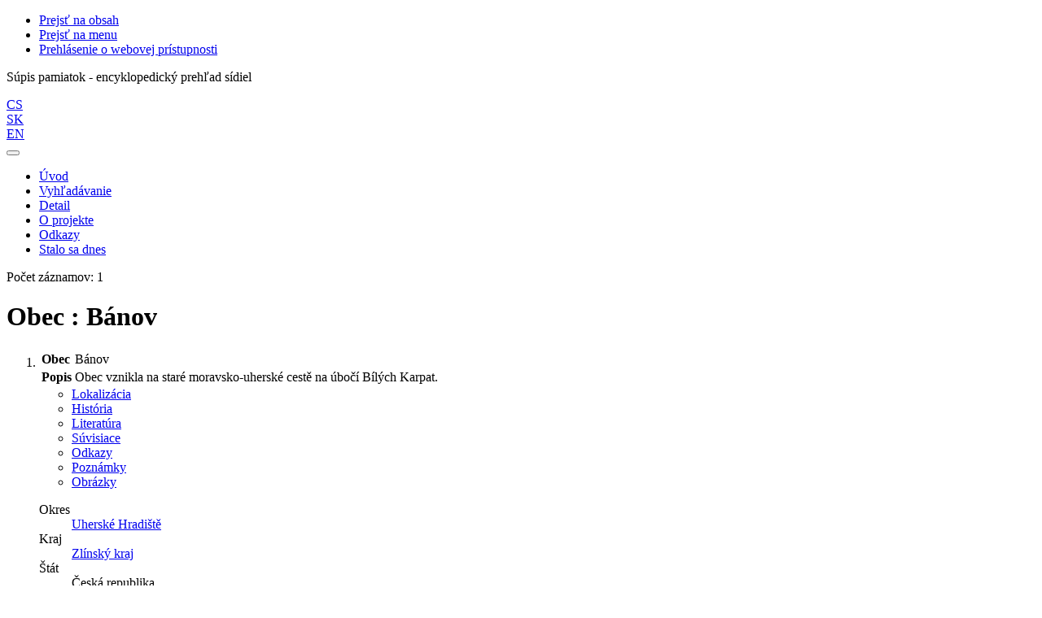

--- FILE ---
content_type: text/html; charset=utf-8
request_url: https://www.soupispamatek.cz/arl-kcz/sk/detail-kcz_un_auth-g000027-Obec-Banov/?iset=1&qt=mg
body_size: 8751
content:

<!-- TPL: csp.templates2.parts.root -->
<!DOCTYPE html><html id="detail" lang="sk-SK" dir="ltr" class=""><head>

<!-- TPL: csp.user.kcz.templates2.parts.head -->
<meta name="viewport" content="width=device-width, initial-scale=1, shrink-to-fit=no"><meta charset="UTF-8"><meta id="ipac" name="author" content="IPAC: Cosmotron Slovakia, s.r.o. - www.cosmotron.sk" data-version="4.8.63a - 22.05.2025" data-login="0" data-ns="" data-url="https://www.soupispamatek.cz/i2/" data-ictx="kcz" data-skin="bs1" data-cachebuster="98sh" data-logbasket="0" data-elink="0" data-lang="sk" data-country="SK" data-scrollup="" data-src="kcz_un_auth" data-cookie-choose=1 data-cookie-preferential=0 data-cookie-analytical=0 data-cookie-marketing=0 data-mainjs="">
<!-- TPL: csp.templates2.parts.metaog -->
<meta property="og:site_name" content="Soupis památek ČR"><meta property="fb:page_id" content="152506361581309"><meta property="fb:admins" content="100004069897947">
<!-- TPL: csp.templates2.parts.metalink -->
<link rel="help" href="https://www.soupispamatek.cz/arl-kcz/sk/napoveda/?key=detail" title="Pomoc"><link rel="home" href="https://www.soupispamatek.cz/arl-kcz/sk/detail-kcz_un_auth-g000027-Obec-Banov/"><link rel="alternate" hreflang="cs-CZ" href="https://www.soupispamatek.cz/arl-kcz/cs/detail/?&amp;idx=kcz_un_auth*g000027&amp;iset=1"><link rel="alternate" hreflang="x-default" href="https://www.soupispamatek.cz/arl-kcz/cs/detail/?&amp;idx=kcz_un_auth*g000027&amp;iset=1"><link rel="alternate" hreflang="sk-SK" href="https://www.soupispamatek.cz/arl-kcz/sk/detail/?&amp;idx=kcz_un_auth*g000027&amp;iset=1"><link rel="alternate" hreflang="en-GB" href="https://www.soupispamatek.cz/arl-kcz/en/detail/?&amp;idx=kcz_un_auth*g000027&amp;iset=1"><link rel="manifest" href="https://www.soupispamatek.cz/arl-kcz/sk/webmanifest/" title="PWA"><link rel="license" href="https://www.soupispamatek.cz/arl-kcz/sk/IPAC/?#ipac-copyright" title="Autorské právo"><link rel="contents" href="https://www.soupispamatek.cz/arl-kcz/sk/mapa-stranok/" title="Mapa stránok"><link rel="search" id="opensearch" type="application/opensearchdescription+xml" href="https://www.soupispamatek.cz/arl-kcz/sk/opensearch/?type=xml" title="IPAC SP" data-query="Chcete vyhľadávací modul OpenSearch nainštalovať?">
<!-- TPL: csp.templates2.parts.metaapp -->
<meta name="mobile-web-app-capable" content="yes"><meta name="apple-mobile-web-app-capable" content="yes"><meta name="apple-mobile-web-app-title" content="SP"><meta name="apple-mobile-web-app-status-bar-style" content="#FFFFFF"><meta name="theme-color" content="#FFFFFF"><meta name="author" content="Súpis pamiatok - encyklopedický prehľad sídiel"><meta name="twitter:dnt" content="on">
<meta name="keywords" content="detail,IPAC"><meta name="description" content="Detail záznamu - Obec : Bánov - Detailné zobrazenie záznamu - Súpis pamiatok - encyklopedický prehľad sídiel  "><meta name="robots" content="all"><link rel="stylesheet" href="https://www.soupispamatek.cz/i2/user/kcz/css/bskin1.v-98sh.css"><link rel="stylesheet" media="print" href="https://www.soupispamatek.cz/i2/css/print.v-98sh.css">

<!-- TPL: csp.templates2.detail.meta -->

<!-- TPL: csp.templates2.detail.metalink -->
<link rel="preconnect" href="https://cache2.obalkyknih.cz" crossorigin="anonymous"><link rel="dns-prefetch" href="https://cache2.obalkyknih.cz"><link rel="canonical" href="https://www.soupispamatek.cz/arl-kcz/sk/detail-kcz_un_auth-g000027-Obec-Banov/">
<!-- TPL: csp.templates2.detail.metaog -->
<meta property="og:url" prefix="og: https://ogp.me/ns/og#" content="https://www.soupispamatek.cz/arl-kcz/sk/detail-kcz_un_auth-g000027-Obec-Banov/">
<!-- TPL: csp.templates2.detail.metatwitter -->
<meta name="twitter:card" prefix="twitter: https://ogp.me/ns/twitter#" content="summary"><meta name="twitter:url" prefix="twitter: https://ogp.me/ns/twitter#" content="https://www.soupispamatek.cz/arl-kcz/sk/detail-kcz_un_auth-g000027-Obec-Banov/">
<!-- TPL: csp.templates2.detail.metaszn -->
<meta name="szn:galleries-image-link" content="https://www.soupispamatek.cz/arl-kcz/sk/detail-kcz_un_auth-g000027-Obec-Banov/?st=feed&amp;feed=sznimages"><script data-main="https://www.soupispamatek.cz/i2/js/conf.detail.v-98sh.js" src="https://www.soupispamatek.cz/i2/js/require.v-98sh.js"></script>
<!-- TPL: csp.templates2.parts.body -->
<title>
Obec : Bánov
</title>
</head>
<body class="nojs kcz_un_auth">
<div id="body">
<div id="page" class="container">

<!-- TPL: csp.templates2.parts.accessibilitynav -->
<div id="accessibility-nav" class="sr-only sr-only-focusable" data-scrollup-title="Presunúť sa na začátek stránky"><nav aria-label="Odkazy na preskočenie">
<ul>
<li><a accesskey="0" href="#content">Prejsť na obsah</a></li><li><a href="#nav">Prejsť na menu</a></li><li><a href="https://www.soupispamatek.cz/arl-kcz/sk/vyhlasenie-o-pristupnosti/?#content" accesskey="1" title="Prehlásenie o webovej prístupnosti" aria-label="Prehlásenie o webovej prístupnosti">Prehlásenie o webovej prístupnosti</a></li></ul>
</nav>
</div>
<!-- TPL: csp.user.kcz.templates2.parts.header -->
<div id="header" class="container"><header> 
<div class="row"><div id="brand" class="col-lg-12 col-md-12 col-sm-12 col-12"><p class="title">Súpis pamiatok - encyklopedický prehľad sídiel</p>
</div><div class="col-lg-12 col-md-12 col-sm-12 col-12"><div id="header-info-box">
<!-- TPL: csp.user.kcz.templates2.parts.languages -->
<div id="language" class="mb-2 lang text-right"><div class="cs btn btn-sm x first"><a dir="ltr" rel="alternate" href="https://www.soupispamatek.cz/arl-kcz/cs/detail/?&amp;idx=kcz_un_auth*g000027&amp;iset=1" hreflang="cs-CZ" lang="cs-CZ" title="Česká verze" aria-label="Česká verze"><i aria-hidden="true" class="flag-cs"></i> CS</a></div><div class="sk btn btn-sm active default"><a dir="ltr" rel="alternate" href="https://www.soupispamatek.cz/arl-kcz/sk/detail/?&amp;idx=kcz_un_auth*g000027&amp;iset=1" hreflang="sk-SK" lang="sk-SK" title="Slovenská verzia" aria-label="Slovenská verzia"><i aria-hidden="true" class="flag-sk"></i> SK</a></div><div class="en btn btn-sm x last"><a dir="ltr" rel="alternate" href="https://www.soupispamatek.cz/arl-kcz/en/detail/?&amp;idx=kcz_un_auth*g000027&amp;iset=1" hreflang="en-GB" lang="en-GB" title="English version" aria-label="English version"><i aria-hidden="true" class="flag-en"></i> EN</a></div></div></div></div></div></header>

<!-- TPL: csp.user.kcz.templates2.parts.mainmenu -->
<nav id="nav" class="navbar navbar-expand-lg"  aria-label="Hlavné menu">
<button type="button" aria-label="Bočné menu" class="navbar-toggler collapsed btn-nav d-none"  id="btn-aside">
<span aria-hidden="true" class="icon-aside"><span class="sr-only">Bočné menu</span></span></button>
<button type="button" aria-label="Hlavné menu" class="navbar-toggler collapsed btn-nav" id="btn-nav" data-toggle="collapse" aria-controls="nav-main" data-target="#nav-main">
<i aria-hidden="true" class="icon-menu"></i>
</button>
<div class="collapse navbar-collapse" id="nav-main"><ul class="navbar-main navbar-nav mr-auto">
<li id="nav-ssearch" class="nav-item"><a href="https://www.soupispamatek.cz/arl-kcz/sk/vyhladavanie/" class="nav-link " title="Vyhľadávanie v online katalógu" aria-label="Vyhľadávanie v online katalógu">Úvod</a></li><li id="nav-esearch" class="nav-item"><a href="https://www.soupispamatek.cz/arl-kcz/sk/rozsirene-vyhladavanie/?src=kcz_un_auth&amp;idx=kcz_un_auth*g000027&amp;iset=1" class="nav-link " title="Vyhľadávanie v online katalógu" aria-label="Vyhľadávanie v online katalógu">Vyhľadávanie</a></li><li id="nav-detail" class="nav-item"><a href="https://www.soupispamatek.cz/arl-kcz/sk/detail-kcz_un_auth-g000027-Obec-Banov/?iset=1" class="nav-link active" title="Obec : Bánov" aria-label="Obec : Bánov">Detail</a></li><li id="nav-project" class="nav-item"><a href="https://www.soupispamatek.cz/arl-kcz/sk/projekt/?idx=kcz_un_auth*g000027&amp;iset=1" class="nav-link " title="O projekte" aria-label="O projekte">O projekte</a></li><li id="nav-kczlinks" class="nav-item"><a href="https://www.soupispamatek.cz/arl-kcz/sk/odkazy/?idx=kcz_un_auth*g000027&amp;iset=1" class="nav-link " title="Odkazy" aria-label="Odkazy">Odkazy</a></li><li id="nav-event" class="nav-item"><a href="https://www.soupispamatek.cz/arl-kcz/sk/vysledky/?&amp;field=KALMD_KCZ&amp;term=%5E0122%5E&amp;src=kcz_un_auth-7&amp;qt=src" rel="nofollow" class="nav-link">Stalo sa dnes</a></li>
<!-- TPL: csp.templates2.parts.ladenkalink -->
</ul>
</div></nav>
</div><main id="content">

<!-- TPL: csp.templates2.parts.breadcrumb -->
<script type="application/ld+json">
{
    "@context": "https://schema.org",
    "@graph": [{
        "@type": "WebSite",
        "@id": "https://www.soupispamatek.cz/arl-kcz/sk/index/",
        "url": "https://www.soupispamatek.cz/arl-kcz/sk/index/",
        "version": "4.8.63a - 22.05.2025",
        "name": "Súpis pamiatok - encyklopedický prehľad sídiel",
        "description": "Detail záznamu - Obec : Bánov - Detailné zobrazenie záznamu - Súpis pamiatok - encyklopedický prehľad sídiel  ",
        "inLanguage": "sk",
        "potentialAction": {
            "@type": "SearchAction",
            "target": "https://www.soupispamatek.cz/arl-kcz/sk/vysledky/?field=G&amp;search=Hľadať&amp;term={q}",
            "query-input": "name=q"
        }
    }, {
        "@type": "WebPage",
        "@id": "https://www.soupispamatek.cz/arl-kcz/sk/detail-kcz_un_auth-g000027-Obec-Banov/",
        "url": "https://www.soupispamatek.cz/arl-kcz/sk/detail-kcz_un_auth-g000027-Obec-Banov/",
        "name": "Detail",
        "description": "Detailné zobrazenie záznamu",
        "inLanguage": "sk"
    }
    ,{
        "@type": "BreadcrumbList",
        "itemListElement": [
            {
            "@type": "ListItem",
            "position": 1,
            "item": {
                "@id": "https://www.soupispamatek.cz/arl-kcz/sk/index/",
                "name": "Hlavná stránka"
                }
            }
,            {
            "@type": "ListItem",
            "position": 2,
            "item": {
                "@id": "https://www.soupispamatek.cz/arl-kcz/sk/vysledky/?iset=1&amp;idx=kcz_un_auth*g000027",
                "name": "Výsledky"
                }
            }
,            {
            "@type": "ListItem",
            "position": 3,
            "item": {
                "@id": "https://www.soupispamatek.cz/arl-kcz/sk/detail-kcz_un_auth-g000027-Obec-Banov/",
                "name": "Detail"
                }
            }
        ]
    }
    ]
}
</script>

<!-- TPL: csp.templates2.parts.systemalert -->

<!-- TPL: csp.templates2.parts.ladenka -->

<!-- TPL: csp.templates2.detail.main -->

<!-- TPL: csp.user.kcz.templates2.detail.page -->
<div id="outer" class="row"><div class='container-fluid'><div id="inner" class="container">
<!-- TPL: csp.templates2.detail.paging -->
<div class="resultbox card card-body bg-light mb-3"><div class="row justify-content-between"><div class="query-info align-self-center col-sm-12 ">Počet záznamov: 1 &nbsp;
</div></div></div><div itemscope="itemscope" itemtype="https://microformats.org/profile/hcard" class="vcard"><h1>Obec : Bánov</h1>

<!-- TPL: csp.user.kcz.templates2.detail.zf -->
<div id="result-body"><ol class="list-group">

<!-- TPL: csp.user.kcz.templates2.result.zdetail -->
<li data-idx="kcz_un_auth*g000027"  id="item-kcz_un_authg000027" class="list-group-item result-item odd zf-detail kcz_un_auth "><div class="li-row"><div class="format"><!-- zf: UF_UNA_KCZ: -->
<!-- TPL: csp.templates2.zf.tf -->
<div class="table-responsive"><div id="toolbar-t1tf-kcz_un_authg000027"></div><table class="table table-sm zfTF" data-check-on-init="true" data-btn-resize="true" data-mobile-responsive="true" data-toolbar="#toolbar-t1tf-kcz_un_authg000027" id="t1tf-kcz_un_authg000027">
<col class="zf_prefix"><col class="zf_value">
<tr><th scope="row" data-sortable="true">Obec</th><td>Bánov
</td></tr><tr><th scope="row" data-sortable="true">Popis</th><td>Obec vznikla na staré moravsko-uherské cestě na úbočí Bílých Karpat.
</td></tr></table>
</div></div></div>
<!-- TPL: csp.user.kcz.templates2.result.tabs -->
<ul class="nav nav-tabs" role="tablist">
 <li id="li-tablocalization1" class="nav-item" role="presentation"> <a class="nav-link active nav-link-localization" aria-selected="true" href="#tablocalization1" title="" id="a-tablocalization1" aria-controls="tablocalization1" role="tab" data-toggle="tab">Lokalizácia</a></li> <li id="li-tabhistory1" class="nav-item" role="presentation"> <a class="nav-link  nav-link-history" aria-selected="false" href="#tabhistory1" title="" id="a-tabhistory1" aria-controls="tabhistory1" role="tab" data-toggle="tab">História</a></li> <li id="li-tabliterature1" class="nav-item" role="presentation"> <a class="nav-link  nav-link-literature" aria-selected="false" href="#tabliterature1" title="" id="a-tabliterature1" aria-controls="tabliterature1" role="tab" data-toggle="tab">Literatúra</a></li> <li id="li-tabrelated1" class="nav-item" role="presentation"> <a class="nav-link  nav-link-related" aria-selected="false" href="#tabrelated1" title="" id="a-tabrelated1" aria-controls="tabrelated1" role="tab" data-toggle="tab">Súvisiace</a></li> <li id="li-tablinks1" class="nav-item" role="presentation"> <a class="nav-link  nav-link-links" aria-selected="false" href="#tablinks1" title="" id="a-tablinks1" aria-controls="tablinks1" role="tab" data-toggle="tab">Odkazy</a></li> <li id="li-tabnotes1" class="nav-item" role="presentation"> <a class="nav-link  nav-link-notes" aria-selected="false" href="#tabnotes1" title="" id="a-tabnotes1" aria-controls="tabnotes1" role="tab" data-toggle="tab">Poznámky</a></li> <li id="li-tabimages1" class="nav-item" role="presentation"> <a class="nav-link  nav-link-images" aria-selected="false" href="#tabimages1" title="" id="a-tabimages1" aria-controls="tabimages1" role="tab" data-toggle="tab">Obrázky</a></li></ul>
<div class="tab-content" id="tab-content1"> <div role="tabpanel" class="tab-pane  show active tab-pane-localization" id="tablocalization1" aria-labelledby="a-tablocalization1">
<!-- TPL: csp.user.kcz.templates2.detail.map -->
<!-- zf: UF_UNA_KCZ:7 -->
<!-- TPL: csp.templates2.zf.up -->
<dl>
<dt>Okres</dt><dd><a href="https://www.soupispamatek.cz/arl-kcz/sk/vysledky/?src=kcz_un_auth&amp;field=OKRES&amp;term=%22%5EUhersk%C3%A9%20Hradi%C5%A1t%C4%9B%5E%22&amp;qt=zf&amp;disp=%20Uhersk%C3%A9%20Hradi%C5%A1t%C4%9B" title="Hľadať záznamy (search kcz_un_auth OKRES=&#34;^Uherské Hradiště^&#34;)"> Uherské Hradiště</a>
</dd>
<dt>Kraj</dt><dd><span class="region"><a href="https://www.soupispamatek.cz/arl-kcz/sk/vysledky/?src=kcz_un_auth&amp;field=KRAJ&amp;term=%22%5EZl%C3%ADnsk%C3%BD%20kraj%5E%22&amp;qt=zf&amp;disp=%20Zl%C3%ADnsk%C3%BD%20kraj" title="Hľadať záznamy (search kcz_un_auth KRAJ=&#34;^Zlínský kraj^&#34;)"> Zlínský kraj</a></span>
</dd>
<dt>Štát</dt><dd><span class="country-name">Česká republika</span>
</dd>
<dt>Na mape</dt><dd><a href="https://www.soupispamatek.cz/arl-kcz/sk/detail-kcz_un_cat-0000598-Nazov-cesko-turisticky-atlas-Podrobna-automapa-Cyklotrasy-a-turisticke-trasy/?iset=1&amp;qt=mg" title="Odkaz na súvisiaci záznam (search kcz_un_cat T001=0000598)" aria-label="Odkaz na súvisiaci záznam"><span class="icon-search" aria-hidden="true"></span></a> Česko - turistický atlas, 2006 . 148E
</dd>
<dt>Na mape</dt><dd>Vizovická vrchovina
</dd>
<dd>287 m n. m.
</dd>
<dd>6 km jihovýchodně od Uherského Brodu
</dd>
<dd>8 km jihozápadně od Bojkovic
</dd>
</dl></div> <div role="tabpanel" class="tab-pane  tab-pane-history" id="tabhistory1" aria-labelledby="a-tabhistory1"><!-- zf: UF_UNA_KCZ:9 -->
<!-- TPL: csp.templates2.zf.ul -->
        <h3>História obce</h3>
        <ul>
<li>r. 1091 - první zmínka o lokalitě (pobýval zde budoucí český král Břetislav II.)</li><li>r. 1294 - ves poprvé doložena</li><li>r. 1570 - povýšena na městečko</li>        </ul>
        <h3>Majiteľ</h3>
        <ul>
<li>1294 - 1339 - Oldřich z Hradce</li><li>r. 1570 - Tetaurové z Tetov</li>        </ul>
</div> <div role="tabpanel" class="tab-pane  tab-pane-literature" id="tabliterature1" aria-labelledby="a-tabliterature1"><!-- zf: UF_UNA_KCZ:11 -->
<!-- TPL: csp.templates2.zf.ul -->
        <h3>Použitá literatúra</h3>
        <ul>
<li><a href="https://www.soupispamatek.cz/arl-kcz/sk/detail-kcz_un_cat-0000102-Nazov-Mesta-a-mestecka-v-cechach-na-Morave-a-ve-Slezsku/?iset=1&amp;qt=mg" title="Odkaz na súvisiaci záznam (search kcz_un_cat T001=0000102)" aria-label="Odkaz na súvisiaci záznam"><span class="icon-search" aria-hidden="true"></span></a>  Kuča Karel; Města a městečka v Čechách, na Moravě a ve Slezsku; I. díl; 1996; s. 50-51</li><li><a href="https://www.soupispamatek.cz/arl-kcz/sk/detail-kcz_un_cat-0000099-Nazov-Umelecke-pamatky-Moravy-a-Slezska/?iset=1&amp;qt=mg" title="Odkaz na súvisiaci záznam (search kcz_un_cat T001=0000099)" aria-label="Odkaz na súvisiaci záznam"><span class="icon-search" aria-hidden="true"></span></a>  Samek Bohumil; Umělecké památky Moravy a Slezska; 1. díl; 1994; s. 30-31</li>        </ul>
</div> <div role="tabpanel" class="tab-pane  tab-pane-related" id="tabrelated1" aria-labelledby="a-tabrelated1"><!-- zf: UF_UNA_KCZ:13 -->
<!-- TPL: csp.templates2.zf.up -->
<dl>
<dt>Súvisiace osobnosti</dt><dd><a href="https://www.soupispamatek.cz/arl-kcz/sk/detail-kcz_un_auth-r000022-Meno-Bretislav-II/?iset=1&amp;qt=mg" title="Odkaz na súvisiaci záznam (search kcz_un_auth T001=r000022)" aria-label="Odkaz na súvisiaci záznam"><span class="icon-search" aria-hidden="true"></span></a> Břetislav II., ? - 22. 12. 1100
</dd>
<dt>Súvisiace rody</dt><dd><a href="https://www.soupispamatek.cz/arl-kcz/sk/detail-kcz_un_auth-0009973-Rod-Premyslovci-rod/?iset=1&amp;qt=mg" title="Odkaz na súvisiaci záznam (search kcz_un_auth T001=0009973)" aria-label="Odkaz na súvisiaci záznam"><span class="icon-search" aria-hidden="true"></span></a> <a href="https://www.soupispamatek.cz/arl-kcz/sk/vysledky/?src=kcz_un_auth&amp;field=TITLE&amp;term=%22%5EP%C5%99emyslovci%5E%22&amp;qt=zf&amp;disp=%20P%C5%99emyslovci%20" title="Hľadať záznamy (search kcz_un_auth TITLE=&#34;^Přemyslovci^&#34;)"> Přemyslovci </a>
</dd>
</dl></div> <div role="tabpanel" class="tab-pane  tab-pane-links" id="tablinks1" aria-labelledby="a-tablinks1"><!-- zf: UF_UNA_KCZ:15 -->
<!-- TPL: csp.templates2.zf.up -->
<dl>
<dt>Odkaz na www</dt><dd><span class="longstring"><a href="https://www.soupispamatek.cz/arl-kcz/sk/gwext/?url=http%3A//monumnet.npu.cz/monumnet.php&amp;type=extlink" title="link" target="_blank">http://monumnet.npu.cz/monumnet.php</a></span> ; <span class="longstring"><a href="https://www.soupispamatek.cz/arl-kcz/sk/gwext/?url=http%3A//www.obec-banov.cz&amp;type=extlink" title="link" target="_blank">www.obec-banov.cz</a></span>
</dd>
<dt>Odkazy na ďalšie záznamy</dt><dd><a href="https://www.soupispamatek.cz/arl-kcz/sk/vysledky/?src=kcz_un_auth&amp;field=AUK1&amp;term=%22%5Ekcz_un_auth%5C*g000027%5C*210i%5E%22&amp;qt=mg" title="Odkaz na súvisiaci záznam (search kcz_un_auth AUK1=&#34;^kcz_un_auth\*g000027\*210i^&#34;)" aria-label="Odkaz na súvisiaci záznam"><span class="icon-search" aria-hidden="true"></span></a> (2) - Pamiatky
</dd>
<dd><a href="https://www.soupispamatek.cz/arl-kcz/sk/vysledky/?src=kcz_un_auth&amp;field=AUK1&amp;term=%22%5Ekcz_un_auth%5C*g000027%5C*210k%5E%22&amp;qt=mg" title="Odkaz na súvisiaci záznam (search kcz_un_auth AUK1=&#34;^kcz_un_auth\*g000027\*210k^&#34;)" aria-label="Odkaz na súvisiaci záznam"><span class="icon-search" aria-hidden="true"></span></a> (1) - Hrad
</dd>
<dd><a href="https://www.soupispamatek.cz/arl-kcz/sk/vysledky/?src=kcz_un_auth&amp;field=AUK1&amp;term=%22%5Ekcz_un_auth%5C*g000027%5C*210l%5E%22&amp;qt=mg" title="Odkaz na súvisiaci záznam (search kcz_un_auth AUK1=&#34;^kcz_un_auth\*g000027\*210l^&#34;)" aria-label="Odkaz na súvisiaci záznam"><span class="icon-search" aria-hidden="true"></span></a> (1) - Pevnosť
</dd>
<dd><a href="https://www.soupispamatek.cz/arl-kcz/sk/vysledky/?src=kcz_un_auth&amp;field=AUK1&amp;term=%22%5Ekcz_un_auth%5C*g000027%5C*299z%5E%22&amp;qt=mg" title="Odkaz na súvisiaci záznam (search kcz_un_auth AUK1=&#34;^kcz_un_auth\*g000027\*299z^&#34;)" aria-label="Odkaz na súvisiaci záznam"><span class="icon-search" aria-hidden="true"></span></a> (1) - Daľšie pramene o pamiatke
</dd>
</dl></div> <div role="tabpanel" class="tab-pane  tab-pane-notes" id="tabnotes1" aria-labelledby="a-tabnotes1"><!-- zf: UF_UNA_KCZ:19 -->
<!-- TPL: csp.templates2.zf.ul -->
        <h3>Poznámka</h3>
        <ul>
V místě se nachází 5 nemovitých kulturních památek.        </ul>
</div> <div role="tabpanel" class="tab-pane  tab-pane-images" id="tabimages1" aria-labelledby="a-tabimages1"><!-- zf: UF_UNA_KCZ:17 -->
<!-- TPL: csp.templates2.zf.ul -->
        <h3>Obrázky</h3>
        <ul>
<li><a href="https://arl2.library.sk/pamatky/Mesta/Banov.jpg" class="photo" data-gallery="gallery" data-toggle="lightbox" data-title="Obec : Bánov" data-footer="znak - encyklopedie Wikipedia" title="Obec : Bánov"><img alt="Obec : Bánov" class="img-fluid" src="https://arl2.library.sk/pamatky/Mesta/small/Banov.jpg"></a><p>znak - encyklopedie Wikipedia</p></li><li><a href="https://arl2.library.sk/pamatky/Mesta/obec47+02.jpg" class="photo" data-gallery="gallery" data-toggle="lightbox" data-title="Obec : Bánov" data-footer="vlajka - encyklopedie Wikipedia" title="Obec : Bánov"><img alt="Obec : Bánov" class="img-fluid" src="https://arl2.library.sk/pamatky/Mesta/small/obec47+02.jpg"></a><p>vlajka - encyklopedie Wikipedia</p></li>        </ul>
</div></div>
<!-- TPL: csp.templates2.result.gallery -->
<div id="osd1-root" class="openseadragon-root"><div id="osd1-toolbar" class="openseadragon-toolbar"><div class="btn-toolbar justify-content-between" role="toolbar"><div class="btn-group" role="group"><button id="osd1-btn-zoomin" data-config="zoomInButton" title="Priblížiť obrázok" aria-label="Priblížiť obrázok" type="button" class="btn btn-light btn-zoomin"><i aria-hidden="true" class="icon-plus"></i></button>
<button id="osd1-btn-zoomout" data-config="zoomOutButton" title="Oddialiť obrázok" aria-label="Oddialiť obrázok" type="button" class="btn btn-light btn-zoomout"><i aria-hidden="true" class="icon-minus"></i></button>
<button id="osd1-btn-home" data-config="homeButton" title="Pôvodná veľkosť obrázku" aria-label="Pôvodná veľkosť obrázku" type="button" class="btn btn-light btn-home"><i class="icon-home"></i></button>
<button id="osd1-btn-fullpage" data-config="fullPageButton" title="Prepnúť celú stránku" aria-label="Prepnúť celú stránku" type="button" class="btn btn-light btn-fullpage"><i aria-hidden="true" class="icon-normalscreen"></i></button>
<button id="osd1-btn-info" title="Info" aria-label="Info" type="button" class="btn btn-light btn-info"><i aria-hidden="true" class="icon-info"></i> <span class="head-openseadragon-title"></span></button>
</div><div class="btn-group" role="group"><button id="osd1-btn-rotateleft" data-config="rotateLeftButton" title="Otočiť doľava" aria-label="Otočiť doľava" type="button" class="btn btn-light btn-rotateleft"><i aria-hidden="true" class="icon-undo"></i></button>
<button id="osd1-btn-rotateright" data-config="rotateRightButton" title="Otočiť doprava" aria-label="Otočiť doprava" type="button" class="btn btn-light btn-rotateright"><i aria-hidden="true" class="icon-redo"></i></button>
<a id="osd1-btn-download" title="Stiahnuť" aria-label="Stiahnuť" role="button" download href="#" target="_blank" class="btn btn-light btn-download"><i aria-hidden="true" class="icon-export"></i></a><span id="osd1-text-currentpage" class="btn text-currentpage"></span><button id="osd1-btn-previous" data-config="previousButton" title="Predchádzajúca strana" aria-label="Predchádzajúca strana" type="button" class="btn btn-light btn-previous"><i aria-hidden="true" class="icon-menu-left"></i></button>
<button id="osd1-btn-next" data-config="nextButton" title="Ďalšia strana" aria-label="Ďalšia strana" type="button" class="btn btn-light btn-next"><i aria-hidden="true" class="icon-menu-right"></i></button>
</div></div></div><div id="osd1" class="openseadragon" data-data="#tpl-json-osd1" data-dataurl="https://www.soupispamatek.cz/arl-kcz/sk/detail/?type=xml&amp;st=ajax" data-toolbar="#osd1-toolbar" data-source="#osd1-source"><noscript>
</noscript>
</div><div><ul id="osd1-source" class="nav row openseadragon-source">

</ul>
<script id="tpl-json-osd1" type="text/x-jsrender">
[
]
</script>
</div></div>
<!-- TPL: csp.user.kcz.templates2.result.operations -->
</li></ol>
</div>
<!-- TPL: csp.user.kcz.templates2.detail.map -->
</div>
<!-- TPL: csp.templates2.detail.paging -->
<div class="resultbox card card-body bg-light mb-3"><div class="row justify-content-between"><div class="query-info align-self-center col-sm-12 ">Počet záznamov: 1 &nbsp;
</div></div></div><div class="update">Záznam „Obec : Bánov“ 
aktualizovaný: 
<time datetime="2010-04-02">02.04.2010</time>
</div></div></div></div>
<!-- TPL: csp.user.kcz.templates2.result.jstemplate -->

<!-- TPL: csp.templates2.parts.jstable -->
<script id="tpl-toolbar" type="text/x-jsrender">
{{if isform}}
<button type="button" data-toggle="tooltip" data-link="{on ~doCheck}" id="btn-check-{{:id}}" class="btn-check btn btn-light" aria-label="Označiť všetko" title="Označiť všetko">
<i class="icon-check" aria-hidden="true"></i>
</button>
<button type="button" data-toggle="tooltip" data-link="{on ~doUnCheck}" id="btn-uncheck-{{:id}}" class="btn-uncheck btn btn-light" aria-label="Odznačiť všetko" title="Odznačiť všetko">
<i class="icon-uncheck" aria-hidden="true"></i>
</button>
{{/if}}
</script>
<script id="tpl-table-loading" type="text/x-jsrender">
<span class="icon-loading" aria-hidden="true" aria-live="polite" role="alert" aria-busy="true" aria-label="Načítavanie"><span role="progressbar" aria-valuetext="Načítavanie"><i class="icon-loading" aria-hidden="true"></i></span></span></script>
<script id="tpl-table-price" type="text/x-jsrender">
<span class="{{:class}}"><b>{{:sign}}</b>{{:price}}</span></script><script id="tpl-loading" type="text/x-jsrender">
<div class="ipac-loading" role="alert" aria-live="polite" aria-busy="true" aria-label="Načítavanie"><span class="icon-loading" aria-hidden="true" role="progressbar" aria-valuetext="Načítavanie"></span></div></script>
<script id="tpl-permalink" type="text/x-jsrender"  title="Trvalý odkaz na záznam">
<h3>{{:title}}</h3>
<p class="link"><a href="{{:href}}">Prejsť na stránku</a></p>
<div role="form"><div class="form-group"><label for="plink-l" class="col-sm-12">Skopírovať do schránky</label>
<div class="col-sm-12"><div class="input-group"><input readonly="readonly" class="form-control" onclick="this.select();" inputmode="none" type="url" value="{{:href}}" id="plink-l"/><div role="button" class="input-group-append input-group-text ipac-clipboard btn" data-toggle="tooltip" data-clipboard-action="copy" aria-controls="plink-l" data-clipboard-target="#plink-l" title="Skopírovať do schránky" data-title="Skopírované do schránky"><span class="icon-copy" aria-hidden="true"></span></div></div></div></div></div></script>
<script id="tpl-contact-map" type="text/x-jsrender">
{{if src}}<img alt="{{:name}}" class="img-thumbnail" width="150" src="{{:src}}">{{/if}}
<div>{{if name}}<h3>{{:name}}</h3>{{/if}}
<address>
{{if street}}{{:street}}<br>{{/if}}
{{if locality}}{{:locality}}<br>{{/if}}
{{if country}}{{:country}}<br>{{/if}}
</address>
</div></script>
<script id="tpl-weather-tooltip" type="text/x-jsrender">
<div class="card p-2 text-nowrap"><div>{{:day}}{{:year}}</div><div>{{:txmax}} <b style="color:{{:maxcolor}};">{{if max}}{{:max}}{{else}} {{/if}}</b></div><div>{{:txmin}} <b style="color:{{:mincolor}};">{{if min}}{{:min}}{{else}} {{/if}}</b></div>{{if note}}<div>{{:note}}</div>{{/if}}
</div></script>
<script id="tpl-btn-more" type="text/x-jsrender">
<a href="javascript:void(0);" role="button" class="more" aria-expanded="false" aria-label="{{:title}}" title="{{:title}}">{{:text}}</a></script>
<script id="tpl-btn-affix" type="text/x-jsrender">
<a href="javascript:;" data-link="{on ~doClick}" role="button" class="btn btn-light btn-sm" title="{{:title}}" aria-label="{{:title}}" aria-pressed="{{:pressed}}"><span class="icon-{{:icon}}" aria-hidden="true"></span></a></script>
<!-- TPL: csp.templates2.parts.tail -->
<br class="clearfix">
</main><!-- /#content -->
<!-- TPL: csp.templates2.parts.toplist -->
<div id="fuh"></div>
<!-- TPL: csp.templates2.parts.nojs -->
<noscript><p class="alert alert-warning" role="alert">
Pre plne funkčnú stránku je potrebné povoliť Javascript.
Tu máš <a href="https://www.enable-javascript.com/sk/" rel="external nofollow" target="_blank" title="enable-javascript.com  - Externý odkaz">inštrukcie o tom, ako povoliť JavaScript v tvojom prehliadači</a>.
</p></noscript></div><!-- /#page --></div><!-- /#body -->
<!-- TPL: csp.user.kcz.templates2.parts.footer -->
<div id="footer"><div class="container"><footer aria-label="Zápätie" class="row">
<div id="partners" class="col-lg-7 col-md-12 col-12 pb-3"><div class="mb-2"><a target="_blank" class="mr-2" href="https://www.cosmotron.cz/"><img src="https://www.soupispamatek.cz/i2/user/kcz/bs1/loga/cosmotron.png" alt="Cosmotron Slovakia &amp; Bohemia"></a><a target="_blank" class="mr-2" href="https://www.puffin.cz/"><img src="https://www.soupispamatek.cz/i2/user/kcz/bs1/loga/puffin.png" alt="PUFFIN"></a><a target="_blank" class="mr-2" href="https://www.filmovamista.cz/"><img src="https://www.soupispamatek.cz/i2/user/kcz/bs1/loga/filmova-mista.png" alt="FilmováMísta.cz"></a><a target="_blank" class="mr-2" href="http://www.bach.cz/"><img src="https://www.soupispamatek.cz/i2/user/kcz/bs1/loga/bach.png" alt="Bach systems s.r.o."></a><a target="_blank" class="mr-2" href="http://www.malostranskenoviny.eu/"><img src="https://www.soupispamatek.cz/i2/user/kcz/bs1/loga/malostranske-noviny.gif" alt="Malostranské noviny"></a></div><div id="contentinfo" role="contentinfo" class="text-left pt-2"><div id="footprint">Súpis pamiatok - encyklopedický prehľad sídiel
</div><p id="cosmotron" class="text-left pl-0" itemscope="itemscope" itemtype="https://schema.org/Organization">
©1993-2026 &nbsp;<a href="https://www.soupispamatek.cz/arl-kcz/sk/IPAC/" dir="ltr" title="Informácie o aplikácii IPAC" aria-label="Informácie o aplikácii IPAC"><abbr lang="en-GB" title="Internet Public Access Catalog">IPAC</abbr></a>&nbsp;-&nbsp; <span dir="ltr"><a itemprop="name url" rel="external" target="_blank" href="https://www.cosmotron.sk" title=" - Externý odkaz">Cosmotron Slovakia, s.r.o.</a></span>&nbsp;
<a href="https://www.soupispamatek.cz/arl-kcz/sk/cookies/" rel="nofollow" title="Nastavenie cookies" aria-label="Nastavenie cookies">Nastavenie cookies</a></div><div class="col-lg-5 col-md-12 col-12 text-right pl-0"><div class="fb-like-box" data-href="https://www.facebook.com/soupispamatek/" data-width="" data-show-faces="false" data-stream="false" data-border-color="#CCC" data-header="true" data-hide-cover="false" data-show-facepile="true"><blockquote cite="https://www.facebook.com/soupispamatek/" class="fb-xfbml-parse-ignore"><a href="https://www.facebook.com/soupispamatek/">Súpis pamiatok - encyklopedický prehľad sídiel</a></blockquote></div></div><script async defer crossorigin="anonymous" src="https://connect.facebook.net/cs_CZ/sdk.js#xfbml=1&version=v3.3&appId=132628406767225"></script></div></footer>
</div></div><div class="overlay"></div>
<!-- TPL: csp.templates2.parts.jsmodal -->
<script id="tpl-help-modal" type="text/x-jsrender">
<div class="modal fade"  id="detail-modal{{:item}}"  tabindex="-1" role="dialog" aria-labelledby="detail-modal{{:item}}-modal-title" aria-hidden="true"><div class="modal-dialog" role="document"><div class="modal-content"><div class="modal-header "><h1 class="modal-title h3 w-100" id="detail-modal{{:item}}-modal-title">{{:title}} </h1><button type="button" class="close" data-dismiss="modal" aria-label="Zavrieť"><span aria-hidden="true">&times;</span></button></div><div class="modal-body">{{:html}}
</div><div class="modal-footer"><button type="button" class="btn btn-light" data-dismiss="modal" aria-label="Zavrieť">Zavrieť</button></div></div></div></div></script>
<script id="tpl-help-trigger" type="text/x-jsrender">
<span data-toggle="modal" class="btn btn-light" data-target="#detail-modal{{:item}}"><i class="icon-info" aria-hidden="true"></i>
</span></script>
<script id="tpl-ipac-modal" type="text/x-jsrender">
<div class="modal fade {{:type}}" id="{{:id}}" tabindex="-1" role="dialog" aria-labelledby="{{:id}}-title" aria-hidden="true"><div class="modal-dialog {{:size}} {{if centered}}modal-dialog-centered{{/if}}" role="document"><div class="modal-content"><div class="modal-header {{if report}}bg-{{:reportclass}}{{/if}}"><h1 class="modal-title h3" id="{{:id}}-title">{{:name}}</h1>
<button type="button" class="close" data-dismiss="modal" aria-label="Zavrieť"><i aria-hidden="true">&times;</i></button>
</div><div class="modal-body{{if report}} collapse border border-{{:reportclass}}{{/if}} {{if center}} text-center{{/if}}" id="{{:id}}-report">{{:body}}
</div><div class="modal-footer">{{if foottext}}<div class="text-left">{{:foottext}}</div>{{/if}}
{{if report}}
<a role="button" class="btn btn-light" data-toggle="collapse" href="#{{:id}}-report" aria-expanded="false" aria-controls="{{:id}}-report"><i class="icon-info" aria-hidden="true"></i>&nbsp; {{:report}}</a>{{/if}}
{{if agree}}
<button type="button" class="btn btn-primary" id="btn-agree" data-link="{on ~doArgee}" data-dismiss="modal">{{if agreeicon}}<i class="{{:agreeicon}}" aria-hidden="true"></i>&nbsp;{{/if}} {{:agree}}</button>
{{/if}}
{{if disagree}}
<button type="button" class="btn btn-light" id="btn-disagree" data-link="{on ~doArgee}" data-dismiss="modal">{{if disagreeicon}}<i class="{{:disagreeicon}}" aria-hidden="true"></i>&nbsp;{{/if}} {{:disagree}}</button>
{{/if}}
{{if link}}
<a id="btn-link" href="{{:href}}" target="{{if linktarget}}{{:linktarget}}{{else}}_self{{/if}}" class="btn btn-{{if linkprimary}}primary{{else}}light{{/if}}{{if linktarget}} external{{/if}}">{{if linkicon}}<i class="{{:linkicon}}" aria-hidden="true"></i>&nbsp;{{/if}} {{:link}}</a>{{/if}}
{{if linkform}}
<form method="post" action="{{:href}}" role="link" target="{{if linktarget}}{{:linktarget}}{{else}}_self{{/if}}">

{{if param1n}}<input type="hidden" name="{{:param1n}}" value="{{:param1v}}"/>{{/if}}
<button id="btn-linkform" type="submit" class="btn btn-{{if linkprimary}}primary{{else}}light{{/if}}">{{if linkicon}}<i class="{{:linkicon}}" aria-hidden="true"></i>&nbsp;{{/if}} {{:linkform}}</button>
</form>{{/if}}
{{if close}}
<button type="button" class="btn btn-light" data-dismiss="modal" aria-label="Zavrieť">Zavrieť</button>
{{/if}}
</div></div></div></div></script>
<script id="tpl-modal-loading" type="text/x-jsrender">
<div class="modal fade" id="modal-loading" tabindex="-1" aria-labelledby="modal-loading-title" role="dialog" aria-busy="true" aria-label="Načítavanie" aria-hidden="true"><div class="modal-dialog modal-sm modal-dialog-centered" role="document"><div class="modal-content text-center"><div class="modal-body"><h1 class="modal-title h3" id="modal-loading-title">Načítavanie&hellip;</h1>
<span role="progressbar" aria-valuetext="Načítavanie"><i class="icon-loading" aria-hidden="true"></i></span></div></div></div></div></script>
<script id="tpl-tab-loading" type="text/x-jsrender">
<div class="m-auto text-center" role="alert" aria-busy="true" aria-label="Načítavanie"><h1>Načítavanie&hellip;</h1>
<span role="progressbar" aria-valuetext="Načítavanie"><i class="icon-loading" aria-hidden="true"></i></span></div></script>
<script id="tpl-btn-clearable" type="text/x-jsrender">
<button class="btn d-none {{:class}}" type="button" aria-label="{{:label}}" tabindex="-1"><i aria-hidden="true">&times;</i></button>
</script>
<div id="ipac-modal"></div><div class="modal fade"  id="modal-openseadragon"  tabindex="-1" role="dialog" aria-labelledby="modal-openseadragon-modal-title" aria-hidden="true"><div class="modal-dialog modal-sm" role="document"><div class="modal-content"><div class="modal-header "><h1 class="modal-title h3 w-100" id="modal-openseadragon-modal-title">openseadragon </h1><button type="button" class="close" data-dismiss="modal" aria-label="Zavrieť"><span aria-hidden="true">&times;</span></button></div><div class="modal-body"><div class="modal-body-fromjs"><!-- Description from JS JSON --></div></div></div></div></div>
<!-- TPL: csp.templates2.cookies.cookiesbar -->
<div class="container-fluid fixed-bottom d-none" id="cookiesbar"><div class="container cookiesbar-body"><div class="row"><div class="col-12 col-md-8 cookiesbar-text"><p>
<i aria-hidden="true" class="icon-info"></i>&nbsp;
Tieto stránky využívajú súbory cookies, ktoré uľahčujú ich prezeranie. Ďalšie informácie o tom
<a href="https://www.soupispamatek.cz/arl-kcz/sk/napoveda/?key=cookies" title="Pomoc: ako používame cookies" aria-label="Pomoc: ako používame cookies" class="help-link">ako používame cookies</a>.
</p>
</div><div class="col-12 col-md-4 cookiesbar-btn"><a href="https://www.soupispamatek.cz/arl-kcz/sk/cookies/?opt=all&amp;save=1&amp;opal=detail" rel="nofollow" class="btn btn-ajax btn-primary ml-1" title="Prijať všetky cookies" aria-label="Prijať všetky cookies">Prijať všetko</a><a href="https://www.soupispamatek.cz/arl-kcz/sk/cookies/" rel="nofollow" class="btn btn-link ml-1" title="Nastavenie cookies" aria-label="Nastavenie cookies">Nastavenie</a><a href="https://www.soupispamatek.cz/arl-kcz/sk/cookies/?opt=technical&amp;save=1&amp;opal=detail" rel="nofollow" class="btn btn-ajax btn-primary ml-1" title="Prijať iba nevyhnutné cookies" aria-label="Prijať iba nevyhnutné cookies">Odmietnuť všetko</a></div></div></div></div><div id="fb-root"></div></body>
</html><!-- page-total: 0.12 -->
